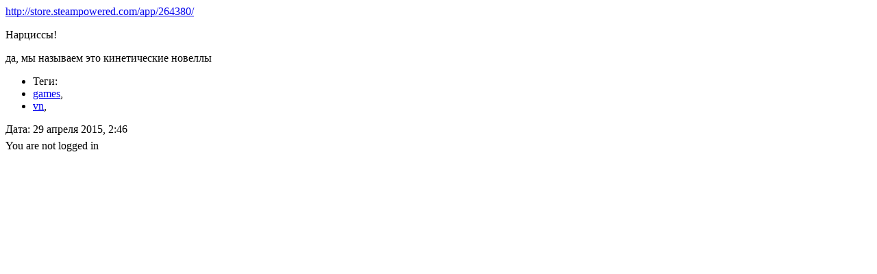

--- FILE ---
content_type: text/html; charset=utf-8
request_url: https://animefag.ru/blog/1246.htm
body_size: 427
content:
<article class="post hentry bs-example bg-success"><p><a href="/goto.php?url=http%3A%2F%2Fstore.steampowered.com%2Fapp%2F264380%2F"  target="_blank" rel="nofollow">http://store.steampowered.com/app/264380/</a></p>
<p>Нарциссы!</p><p>да, мы называем это кинетические новеллы</p>
<p></p>
<ul class="tags"><li>Теги:</li><li><a href="/tag/games" rel="tag">games</a>,</li><li><a href="/tag/vn" rel="tag">vn</a>,</li></ul>
<span class="time updated" title="2015-04-28T22:46:00+0000">Дата: 29 апреля 2015, 2:46</span><div class="yashare-auto-init" data-yashareType="button" data-yashareLink="/blog/1246.htm" data-yashareTitle="" data-description=""
                 data-yashareQuickServices=",vkontakte,|,facebook,|,yaru,|,gplus,|,moimir,|,odnoklassniki,|,lj,|,twitter,|,juick,"></div><table class="delim">
                <tr>
                    <td class="left"></td>
                    <td class="center"></td>
                    <td class="right"></td>
                </tr>
            </table><!-- 1430261160 -->
            <div style="display: none" class="vcard"><span class="author fn">animefag.ru</span></div>
            </article>    <div class="commentblock"> <!-- comments box -->
        <div class="answer" id="answerform0">
            <div id="mainform">
                <form method="post" action="/post.php">
                    <div class="form-group">You are not logged in</div>                </form>
            </div>
        </div>

    </div>
    <!-- /comment box --><!-- comments -->
<script src="/images/post_js.js"></script>
<div style="margin-left: -14px; margin-top: 20px;"></div>
<!-- /comments -->

--- FILE ---
content_type: application/javascript
request_url: https://animefag.ru/images/post_js.js
body_size: 1273
content:
$('#b_openid').hide();
var focused = false;
var originalsize = 0;

function OpenIdFocus(id) {
    if (focused) {return;}
    if (originalsize == 0) {originalsize = $('#i_openid').width();}
    $('#i_openid' + id).animate({'width': '200px'}, 500, function() {
        $('#b_openid' + id).fadeIn(200);
        focused = true;
    });
}

function OpenIdBlur(id) {
    if (!focused) {return;}
    $('#b_openid' + id).fadeOut(200, function() {
        $('#i_openid' + id).animate({'width': originalsize + 'px'}, 500);
        focused = false;
    });
}

function OpenAnswerForm(id) {
    $('#a_answer' + id).fadeOut(200);
    $('#mainform').find('script').remove();
    var div = $('#answerform' + id);
    div.html($('#mainform')[0].innerHTML);
    div.find('.closeanswerform').show().off('click').click(function() {CloseAnswerForm(id);});
    div.find('input[name="parent"]').val(id);

    if (div.find('#b_openid').length > 0) {
        div.find('#b_openid').attr({
            'id': 'b_openid' + id
        });
        div.find('#i_openid').attr({
            'id': 'i_openid' + id
        }).on('focus', function() {OpenIdFocus(id);}).on('blur', function() {OpenIdBlur(id);});

        div.find('label[for="i_openid"]')[0].htmlFor = 'i_openid' + id;
    }

    div.slideDown(1000);
}

function CloseAnswerForm(id) {
    $('#a_answer' + id).fadeIn(200);
    $('#answerform' + id).slideUp(200);
}